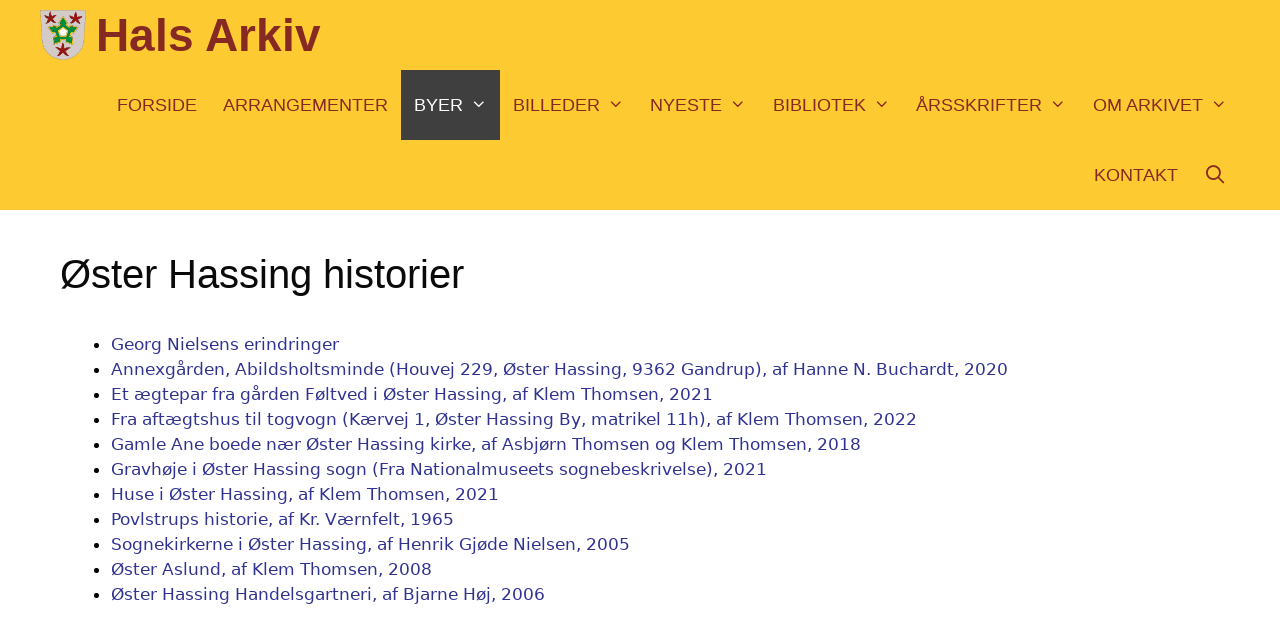

--- FILE ---
content_type: text/html; charset=UTF-8
request_url: https://halsarkiv.dk/oester-hassing-historier/
body_size: 16939
content:
<!DOCTYPE html>
<html lang="da-DK">
<head>
	<meta charset="UTF-8">
	<title>Øster Hassing historier &#8211; Hals Arkiv</title>
<meta name='robots' content='max-image-preview:large' />
<meta name="viewport" content="width=device-width, initial-scale=1"><link rel="alternate" type="application/rss+xml" title="Hals Arkiv &raquo; Feed" href="https://halsarkiv.dk/feed/" />
<link rel="alternate" type="application/rss+xml" title="Hals Arkiv &raquo;-kommentar-feed" href="https://halsarkiv.dk/comments/feed/" />
<link rel="alternate" title="oEmbed (JSON)" type="application/json+oembed" href="https://halsarkiv.dk/wp-json/oembed/1.0/embed?url=https%3A%2F%2Fhalsarkiv.dk%2Foester-hassing-historier%2F" />
<link rel="alternate" title="oEmbed (XML)" type="text/xml+oembed" href="https://halsarkiv.dk/wp-json/oembed/1.0/embed?url=https%3A%2F%2Fhalsarkiv.dk%2Foester-hassing-historier%2F&#038;format=xml" />
<style id='wp-img-auto-sizes-contain-inline-css'>
img:is([sizes=auto i],[sizes^="auto," i]){contain-intrinsic-size:3000px 1500px}
/*# sourceURL=wp-img-auto-sizes-contain-inline-css */
</style>
<link rel='stylesheet' id='atomic-blocks-fontawesome-css' href='https://halsarkiv.dk/wp-content/plugins/atomic-blocks/dist/assets/fontawesome/css/all.min.css?ver=1612968298' media='all' />
<style id='wp-emoji-styles-inline-css'>

	img.wp-smiley, img.emoji {
		display: inline !important;
		border: none !important;
		box-shadow: none !important;
		height: 1em !important;
		width: 1em !important;
		margin: 0 0.07em !important;
		vertical-align: -0.1em !important;
		background: none !important;
		padding: 0 !important;
	}
/*# sourceURL=wp-emoji-styles-inline-css */
</style>
<style id='wp-block-library-inline-css'>
:root{--wp-block-synced-color:#7a00df;--wp-block-synced-color--rgb:122,0,223;--wp-bound-block-color:var(--wp-block-synced-color);--wp-editor-canvas-background:#ddd;--wp-admin-theme-color:#007cba;--wp-admin-theme-color--rgb:0,124,186;--wp-admin-theme-color-darker-10:#006ba1;--wp-admin-theme-color-darker-10--rgb:0,107,160.5;--wp-admin-theme-color-darker-20:#005a87;--wp-admin-theme-color-darker-20--rgb:0,90,135;--wp-admin-border-width-focus:2px}@media (min-resolution:192dpi){:root{--wp-admin-border-width-focus:1.5px}}.wp-element-button{cursor:pointer}:root .has-very-light-gray-background-color{background-color:#eee}:root .has-very-dark-gray-background-color{background-color:#313131}:root .has-very-light-gray-color{color:#eee}:root .has-very-dark-gray-color{color:#313131}:root .has-vivid-green-cyan-to-vivid-cyan-blue-gradient-background{background:linear-gradient(135deg,#00d084,#0693e3)}:root .has-purple-crush-gradient-background{background:linear-gradient(135deg,#34e2e4,#4721fb 50%,#ab1dfe)}:root .has-hazy-dawn-gradient-background{background:linear-gradient(135deg,#faaca8,#dad0ec)}:root .has-subdued-olive-gradient-background{background:linear-gradient(135deg,#fafae1,#67a671)}:root .has-atomic-cream-gradient-background{background:linear-gradient(135deg,#fdd79a,#004a59)}:root .has-nightshade-gradient-background{background:linear-gradient(135deg,#330968,#31cdcf)}:root .has-midnight-gradient-background{background:linear-gradient(135deg,#020381,#2874fc)}:root{--wp--preset--font-size--normal:16px;--wp--preset--font-size--huge:42px}.has-regular-font-size{font-size:1em}.has-larger-font-size{font-size:2.625em}.has-normal-font-size{font-size:var(--wp--preset--font-size--normal)}.has-huge-font-size{font-size:var(--wp--preset--font-size--huge)}.has-text-align-center{text-align:center}.has-text-align-left{text-align:left}.has-text-align-right{text-align:right}.has-fit-text{white-space:nowrap!important}#end-resizable-editor-section{display:none}.aligncenter{clear:both}.items-justified-left{justify-content:flex-start}.items-justified-center{justify-content:center}.items-justified-right{justify-content:flex-end}.items-justified-space-between{justify-content:space-between}.screen-reader-text{border:0;clip-path:inset(50%);height:1px;margin:-1px;overflow:hidden;padding:0;position:absolute;width:1px;word-wrap:normal!important}.screen-reader-text:focus{background-color:#ddd;clip-path:none;color:#444;display:block;font-size:1em;height:auto;left:5px;line-height:normal;padding:15px 23px 14px;text-decoration:none;top:5px;width:auto;z-index:100000}html :where(.has-border-color){border-style:solid}html :where([style*=border-top-color]){border-top-style:solid}html :where([style*=border-right-color]){border-right-style:solid}html :where([style*=border-bottom-color]){border-bottom-style:solid}html :where([style*=border-left-color]){border-left-style:solid}html :where([style*=border-width]){border-style:solid}html :where([style*=border-top-width]){border-top-style:solid}html :where([style*=border-right-width]){border-right-style:solid}html :where([style*=border-bottom-width]){border-bottom-style:solid}html :where([style*=border-left-width]){border-left-style:solid}html :where(img[class*=wp-image-]){height:auto;max-width:100%}:where(figure){margin:0 0 1em}html :where(.is-position-sticky){--wp-admin--admin-bar--position-offset:var(--wp-admin--admin-bar--height,0px)}@media screen and (max-width:600px){html :where(.is-position-sticky){--wp-admin--admin-bar--position-offset:0px}}

/*# sourceURL=wp-block-library-inline-css */
</style><style id='wp-block-image-inline-css'>
.wp-block-image>a,.wp-block-image>figure>a{display:inline-block}.wp-block-image img{box-sizing:border-box;height:auto;max-width:100%;vertical-align:bottom}@media not (prefers-reduced-motion){.wp-block-image img.hide{visibility:hidden}.wp-block-image img.show{animation:show-content-image .4s}}.wp-block-image[style*=border-radius] img,.wp-block-image[style*=border-radius]>a{border-radius:inherit}.wp-block-image.has-custom-border img{box-sizing:border-box}.wp-block-image.aligncenter{text-align:center}.wp-block-image.alignfull>a,.wp-block-image.alignwide>a{width:100%}.wp-block-image.alignfull img,.wp-block-image.alignwide img{height:auto;width:100%}.wp-block-image .aligncenter,.wp-block-image .alignleft,.wp-block-image .alignright,.wp-block-image.aligncenter,.wp-block-image.alignleft,.wp-block-image.alignright{display:table}.wp-block-image .aligncenter>figcaption,.wp-block-image .alignleft>figcaption,.wp-block-image .alignright>figcaption,.wp-block-image.aligncenter>figcaption,.wp-block-image.alignleft>figcaption,.wp-block-image.alignright>figcaption{caption-side:bottom;display:table-caption}.wp-block-image .alignleft{float:left;margin:.5em 1em .5em 0}.wp-block-image .alignright{float:right;margin:.5em 0 .5em 1em}.wp-block-image .aligncenter{margin-left:auto;margin-right:auto}.wp-block-image :where(figcaption){margin-bottom:1em;margin-top:.5em}.wp-block-image.is-style-circle-mask img{border-radius:9999px}@supports ((-webkit-mask-image:none) or (mask-image:none)) or (-webkit-mask-image:none){.wp-block-image.is-style-circle-mask img{border-radius:0;-webkit-mask-image:url('data:image/svg+xml;utf8,<svg viewBox="0 0 100 100" xmlns="http://www.w3.org/2000/svg"><circle cx="50" cy="50" r="50"/></svg>');mask-image:url('data:image/svg+xml;utf8,<svg viewBox="0 0 100 100" xmlns="http://www.w3.org/2000/svg"><circle cx="50" cy="50" r="50"/></svg>');mask-mode:alpha;-webkit-mask-position:center;mask-position:center;-webkit-mask-repeat:no-repeat;mask-repeat:no-repeat;-webkit-mask-size:contain;mask-size:contain}}:root :where(.wp-block-image.is-style-rounded img,.wp-block-image .is-style-rounded img){border-radius:9999px}.wp-block-image figure{margin:0}.wp-lightbox-container{display:flex;flex-direction:column;position:relative}.wp-lightbox-container img{cursor:zoom-in}.wp-lightbox-container img:hover+button{opacity:1}.wp-lightbox-container button{align-items:center;backdrop-filter:blur(16px) saturate(180%);background-color:#5a5a5a40;border:none;border-radius:4px;cursor:zoom-in;display:flex;height:20px;justify-content:center;opacity:0;padding:0;position:absolute;right:16px;text-align:center;top:16px;width:20px;z-index:100}@media not (prefers-reduced-motion){.wp-lightbox-container button{transition:opacity .2s ease}}.wp-lightbox-container button:focus-visible{outline:3px auto #5a5a5a40;outline:3px auto -webkit-focus-ring-color;outline-offset:3px}.wp-lightbox-container button:hover{cursor:pointer;opacity:1}.wp-lightbox-container button:focus{opacity:1}.wp-lightbox-container button:focus,.wp-lightbox-container button:hover,.wp-lightbox-container button:not(:hover):not(:active):not(.has-background){background-color:#5a5a5a40;border:none}.wp-lightbox-overlay{box-sizing:border-box;cursor:zoom-out;height:100vh;left:0;overflow:hidden;position:fixed;top:0;visibility:hidden;width:100%;z-index:100000}.wp-lightbox-overlay .close-button{align-items:center;cursor:pointer;display:flex;justify-content:center;min-height:40px;min-width:40px;padding:0;position:absolute;right:calc(env(safe-area-inset-right) + 16px);top:calc(env(safe-area-inset-top) + 16px);z-index:5000000}.wp-lightbox-overlay .close-button:focus,.wp-lightbox-overlay .close-button:hover,.wp-lightbox-overlay .close-button:not(:hover):not(:active):not(.has-background){background:none;border:none}.wp-lightbox-overlay .lightbox-image-container{height:var(--wp--lightbox-container-height);left:50%;overflow:hidden;position:absolute;top:50%;transform:translate(-50%,-50%);transform-origin:top left;width:var(--wp--lightbox-container-width);z-index:9999999999}.wp-lightbox-overlay .wp-block-image{align-items:center;box-sizing:border-box;display:flex;height:100%;justify-content:center;margin:0;position:relative;transform-origin:0 0;width:100%;z-index:3000000}.wp-lightbox-overlay .wp-block-image img{height:var(--wp--lightbox-image-height);min-height:var(--wp--lightbox-image-height);min-width:var(--wp--lightbox-image-width);width:var(--wp--lightbox-image-width)}.wp-lightbox-overlay .wp-block-image figcaption{display:none}.wp-lightbox-overlay button{background:none;border:none}.wp-lightbox-overlay .scrim{background-color:#fff;height:100%;opacity:.9;position:absolute;width:100%;z-index:2000000}.wp-lightbox-overlay.active{visibility:visible}@media not (prefers-reduced-motion){.wp-lightbox-overlay.active{animation:turn-on-visibility .25s both}.wp-lightbox-overlay.active img{animation:turn-on-visibility .35s both}.wp-lightbox-overlay.show-closing-animation:not(.active){animation:turn-off-visibility .35s both}.wp-lightbox-overlay.show-closing-animation:not(.active) img{animation:turn-off-visibility .25s both}.wp-lightbox-overlay.zoom.active{animation:none;opacity:1;visibility:visible}.wp-lightbox-overlay.zoom.active .lightbox-image-container{animation:lightbox-zoom-in .4s}.wp-lightbox-overlay.zoom.active .lightbox-image-container img{animation:none}.wp-lightbox-overlay.zoom.active .scrim{animation:turn-on-visibility .4s forwards}.wp-lightbox-overlay.zoom.show-closing-animation:not(.active){animation:none}.wp-lightbox-overlay.zoom.show-closing-animation:not(.active) .lightbox-image-container{animation:lightbox-zoom-out .4s}.wp-lightbox-overlay.zoom.show-closing-animation:not(.active) .lightbox-image-container img{animation:none}.wp-lightbox-overlay.zoom.show-closing-animation:not(.active) .scrim{animation:turn-off-visibility .4s forwards}}@keyframes show-content-image{0%{visibility:hidden}99%{visibility:hidden}to{visibility:visible}}@keyframes turn-on-visibility{0%{opacity:0}to{opacity:1}}@keyframes turn-off-visibility{0%{opacity:1;visibility:visible}99%{opacity:0;visibility:visible}to{opacity:0;visibility:hidden}}@keyframes lightbox-zoom-in{0%{transform:translate(calc((-100vw + var(--wp--lightbox-scrollbar-width))/2 + var(--wp--lightbox-initial-left-position)),calc(-50vh + var(--wp--lightbox-initial-top-position))) scale(var(--wp--lightbox-scale))}to{transform:translate(-50%,-50%) scale(1)}}@keyframes lightbox-zoom-out{0%{transform:translate(-50%,-50%) scale(1);visibility:visible}99%{visibility:visible}to{transform:translate(calc((-100vw + var(--wp--lightbox-scrollbar-width))/2 + var(--wp--lightbox-initial-left-position)),calc(-50vh + var(--wp--lightbox-initial-top-position))) scale(var(--wp--lightbox-scale));visibility:hidden}}
/*# sourceURL=https://halsarkiv.dk/wp-includes/blocks/image/style.min.css */
</style>
<style id='wp-block-list-inline-css'>
ol,ul{box-sizing:border-box}:root :where(.wp-block-list.has-background){padding:1.25em 2.375em}
/*# sourceURL=https://halsarkiv.dk/wp-includes/blocks/list/style.min.css */
</style>
<style id='wp-block-paragraph-inline-css'>
.is-small-text{font-size:.875em}.is-regular-text{font-size:1em}.is-large-text{font-size:2.25em}.is-larger-text{font-size:3em}.has-drop-cap:not(:focus):first-letter{float:left;font-size:8.4em;font-style:normal;font-weight:100;line-height:.68;margin:.05em .1em 0 0;text-transform:uppercase}body.rtl .has-drop-cap:not(:focus):first-letter{float:none;margin-left:.1em}p.has-drop-cap.has-background{overflow:hidden}:root :where(p.has-background){padding:1.25em 2.375em}:where(p.has-text-color:not(.has-link-color)) a{color:inherit}p.has-text-align-left[style*="writing-mode:vertical-lr"],p.has-text-align-right[style*="writing-mode:vertical-rl"]{rotate:180deg}
/*# sourceURL=https://halsarkiv.dk/wp-includes/blocks/paragraph/style.min.css */
</style>
<style id='wp-block-spacer-inline-css'>
.wp-block-spacer{clear:both}
/*# sourceURL=https://halsarkiv.dk/wp-includes/blocks/spacer/style.min.css */
</style>
<style id='global-styles-inline-css'>
:root{--wp--preset--aspect-ratio--square: 1;--wp--preset--aspect-ratio--4-3: 4/3;--wp--preset--aspect-ratio--3-4: 3/4;--wp--preset--aspect-ratio--3-2: 3/2;--wp--preset--aspect-ratio--2-3: 2/3;--wp--preset--aspect-ratio--16-9: 16/9;--wp--preset--aspect-ratio--9-16: 9/16;--wp--preset--color--black: #000000;--wp--preset--color--cyan-bluish-gray: #abb8c3;--wp--preset--color--white: #ffffff;--wp--preset--color--pale-pink: #f78da7;--wp--preset--color--vivid-red: #cf2e2e;--wp--preset--color--luminous-vivid-orange: #ff6900;--wp--preset--color--luminous-vivid-amber: #fcb900;--wp--preset--color--light-green-cyan: #7bdcb5;--wp--preset--color--vivid-green-cyan: #00d084;--wp--preset--color--pale-cyan-blue: #8ed1fc;--wp--preset--color--vivid-cyan-blue: #0693e3;--wp--preset--color--vivid-purple: #9b51e0;--wp--preset--color--contrast: var(--contrast);--wp--preset--color--contrast-2: var(--contrast-2);--wp--preset--color--contrast-3: var(--contrast-3);--wp--preset--color--base: var(--base);--wp--preset--color--base-2: var(--base-2);--wp--preset--color--base-3: var(--base-3);--wp--preset--color--accent: var(--accent);--wp--preset--gradient--vivid-cyan-blue-to-vivid-purple: linear-gradient(135deg,rgb(6,147,227) 0%,rgb(155,81,224) 100%);--wp--preset--gradient--light-green-cyan-to-vivid-green-cyan: linear-gradient(135deg,rgb(122,220,180) 0%,rgb(0,208,130) 100%);--wp--preset--gradient--luminous-vivid-amber-to-luminous-vivid-orange: linear-gradient(135deg,rgb(252,185,0) 0%,rgb(255,105,0) 100%);--wp--preset--gradient--luminous-vivid-orange-to-vivid-red: linear-gradient(135deg,rgb(255,105,0) 0%,rgb(207,46,46) 100%);--wp--preset--gradient--very-light-gray-to-cyan-bluish-gray: linear-gradient(135deg,rgb(238,238,238) 0%,rgb(169,184,195) 100%);--wp--preset--gradient--cool-to-warm-spectrum: linear-gradient(135deg,rgb(74,234,220) 0%,rgb(151,120,209) 20%,rgb(207,42,186) 40%,rgb(238,44,130) 60%,rgb(251,105,98) 80%,rgb(254,248,76) 100%);--wp--preset--gradient--blush-light-purple: linear-gradient(135deg,rgb(255,206,236) 0%,rgb(152,150,240) 100%);--wp--preset--gradient--blush-bordeaux: linear-gradient(135deg,rgb(254,205,165) 0%,rgb(254,45,45) 50%,rgb(107,0,62) 100%);--wp--preset--gradient--luminous-dusk: linear-gradient(135deg,rgb(255,203,112) 0%,rgb(199,81,192) 50%,rgb(65,88,208) 100%);--wp--preset--gradient--pale-ocean: linear-gradient(135deg,rgb(255,245,203) 0%,rgb(182,227,212) 50%,rgb(51,167,181) 100%);--wp--preset--gradient--electric-grass: linear-gradient(135deg,rgb(202,248,128) 0%,rgb(113,206,126) 100%);--wp--preset--gradient--midnight: linear-gradient(135deg,rgb(2,3,129) 0%,rgb(40,116,252) 100%);--wp--preset--font-size--small: 13px;--wp--preset--font-size--medium: 20px;--wp--preset--font-size--large: 36px;--wp--preset--font-size--x-large: 42px;--wp--preset--spacing--20: 0.44rem;--wp--preset--spacing--30: 0.67rem;--wp--preset--spacing--40: 1rem;--wp--preset--spacing--50: 1.5rem;--wp--preset--spacing--60: 2.25rem;--wp--preset--spacing--70: 3.38rem;--wp--preset--spacing--80: 5.06rem;--wp--preset--shadow--natural: 6px 6px 9px rgba(0, 0, 0, 0.2);--wp--preset--shadow--deep: 12px 12px 50px rgba(0, 0, 0, 0.4);--wp--preset--shadow--sharp: 6px 6px 0px rgba(0, 0, 0, 0.2);--wp--preset--shadow--outlined: 6px 6px 0px -3px rgb(255, 255, 255), 6px 6px rgb(0, 0, 0);--wp--preset--shadow--crisp: 6px 6px 0px rgb(0, 0, 0);}:where(.is-layout-flex){gap: 0.5em;}:where(.is-layout-grid){gap: 0.5em;}body .is-layout-flex{display: flex;}.is-layout-flex{flex-wrap: wrap;align-items: center;}.is-layout-flex > :is(*, div){margin: 0;}body .is-layout-grid{display: grid;}.is-layout-grid > :is(*, div){margin: 0;}:where(.wp-block-columns.is-layout-flex){gap: 2em;}:where(.wp-block-columns.is-layout-grid){gap: 2em;}:where(.wp-block-post-template.is-layout-flex){gap: 1.25em;}:where(.wp-block-post-template.is-layout-grid){gap: 1.25em;}.has-black-color{color: var(--wp--preset--color--black) !important;}.has-cyan-bluish-gray-color{color: var(--wp--preset--color--cyan-bluish-gray) !important;}.has-white-color{color: var(--wp--preset--color--white) !important;}.has-pale-pink-color{color: var(--wp--preset--color--pale-pink) !important;}.has-vivid-red-color{color: var(--wp--preset--color--vivid-red) !important;}.has-luminous-vivid-orange-color{color: var(--wp--preset--color--luminous-vivid-orange) !important;}.has-luminous-vivid-amber-color{color: var(--wp--preset--color--luminous-vivid-amber) !important;}.has-light-green-cyan-color{color: var(--wp--preset--color--light-green-cyan) !important;}.has-vivid-green-cyan-color{color: var(--wp--preset--color--vivid-green-cyan) !important;}.has-pale-cyan-blue-color{color: var(--wp--preset--color--pale-cyan-blue) !important;}.has-vivid-cyan-blue-color{color: var(--wp--preset--color--vivid-cyan-blue) !important;}.has-vivid-purple-color{color: var(--wp--preset--color--vivid-purple) !important;}.has-black-background-color{background-color: var(--wp--preset--color--black) !important;}.has-cyan-bluish-gray-background-color{background-color: var(--wp--preset--color--cyan-bluish-gray) !important;}.has-white-background-color{background-color: var(--wp--preset--color--white) !important;}.has-pale-pink-background-color{background-color: var(--wp--preset--color--pale-pink) !important;}.has-vivid-red-background-color{background-color: var(--wp--preset--color--vivid-red) !important;}.has-luminous-vivid-orange-background-color{background-color: var(--wp--preset--color--luminous-vivid-orange) !important;}.has-luminous-vivid-amber-background-color{background-color: var(--wp--preset--color--luminous-vivid-amber) !important;}.has-light-green-cyan-background-color{background-color: var(--wp--preset--color--light-green-cyan) !important;}.has-vivid-green-cyan-background-color{background-color: var(--wp--preset--color--vivid-green-cyan) !important;}.has-pale-cyan-blue-background-color{background-color: var(--wp--preset--color--pale-cyan-blue) !important;}.has-vivid-cyan-blue-background-color{background-color: var(--wp--preset--color--vivid-cyan-blue) !important;}.has-vivid-purple-background-color{background-color: var(--wp--preset--color--vivid-purple) !important;}.has-black-border-color{border-color: var(--wp--preset--color--black) !important;}.has-cyan-bluish-gray-border-color{border-color: var(--wp--preset--color--cyan-bluish-gray) !important;}.has-white-border-color{border-color: var(--wp--preset--color--white) !important;}.has-pale-pink-border-color{border-color: var(--wp--preset--color--pale-pink) !important;}.has-vivid-red-border-color{border-color: var(--wp--preset--color--vivid-red) !important;}.has-luminous-vivid-orange-border-color{border-color: var(--wp--preset--color--luminous-vivid-orange) !important;}.has-luminous-vivid-amber-border-color{border-color: var(--wp--preset--color--luminous-vivid-amber) !important;}.has-light-green-cyan-border-color{border-color: var(--wp--preset--color--light-green-cyan) !important;}.has-vivid-green-cyan-border-color{border-color: var(--wp--preset--color--vivid-green-cyan) !important;}.has-pale-cyan-blue-border-color{border-color: var(--wp--preset--color--pale-cyan-blue) !important;}.has-vivid-cyan-blue-border-color{border-color: var(--wp--preset--color--vivid-cyan-blue) !important;}.has-vivid-purple-border-color{border-color: var(--wp--preset--color--vivid-purple) !important;}.has-vivid-cyan-blue-to-vivid-purple-gradient-background{background: var(--wp--preset--gradient--vivid-cyan-blue-to-vivid-purple) !important;}.has-light-green-cyan-to-vivid-green-cyan-gradient-background{background: var(--wp--preset--gradient--light-green-cyan-to-vivid-green-cyan) !important;}.has-luminous-vivid-amber-to-luminous-vivid-orange-gradient-background{background: var(--wp--preset--gradient--luminous-vivid-amber-to-luminous-vivid-orange) !important;}.has-luminous-vivid-orange-to-vivid-red-gradient-background{background: var(--wp--preset--gradient--luminous-vivid-orange-to-vivid-red) !important;}.has-very-light-gray-to-cyan-bluish-gray-gradient-background{background: var(--wp--preset--gradient--very-light-gray-to-cyan-bluish-gray) !important;}.has-cool-to-warm-spectrum-gradient-background{background: var(--wp--preset--gradient--cool-to-warm-spectrum) !important;}.has-blush-light-purple-gradient-background{background: var(--wp--preset--gradient--blush-light-purple) !important;}.has-blush-bordeaux-gradient-background{background: var(--wp--preset--gradient--blush-bordeaux) !important;}.has-luminous-dusk-gradient-background{background: var(--wp--preset--gradient--luminous-dusk) !important;}.has-pale-ocean-gradient-background{background: var(--wp--preset--gradient--pale-ocean) !important;}.has-electric-grass-gradient-background{background: var(--wp--preset--gradient--electric-grass) !important;}.has-midnight-gradient-background{background: var(--wp--preset--gradient--midnight) !important;}.has-small-font-size{font-size: var(--wp--preset--font-size--small) !important;}.has-medium-font-size{font-size: var(--wp--preset--font-size--medium) !important;}.has-large-font-size{font-size: var(--wp--preset--font-size--large) !important;}.has-x-large-font-size{font-size: var(--wp--preset--font-size--x-large) !important;}
/*# sourceURL=global-styles-inline-css */
</style>

<style id='classic-theme-styles-inline-css'>
/*! This file is auto-generated */
.wp-block-button__link{color:#fff;background-color:#32373c;border-radius:9999px;box-shadow:none;text-decoration:none;padding:calc(.667em + 2px) calc(1.333em + 2px);font-size:1.125em}.wp-block-file__button{background:#32373c;color:#fff;text-decoration:none}
/*# sourceURL=/wp-includes/css/classic-themes.min.css */
</style>
<link rel='stylesheet' id='wp-show-posts-css' href='https://halsarkiv.dk/wp-content/plugins/wp-show-posts/css/wp-show-posts-min.css?ver=1.1.6' media='all' />
<link rel='stylesheet' id='eeb-css-frontend-css' href='https://halsarkiv.dk/wp-content/plugins/email-encoder-bundle/assets/css/style.css?ver=54d4eedc552c499c4a8d6b89c23d3df1' media='all' />
<link rel='stylesheet' id='generate-style-css' href='https://halsarkiv.dk/wp-content/themes/generatepress/assets/css/all.min.css?ver=3.6.1' media='all' />
<style id='generate-style-inline-css'>
body{background-color:#ffffff;color:#3a3a3a;}a{color:#2f3291;}a:visited{color:#43567f;}a:hover, a:focus, a:active{color:#000000;}body .grid-container{max-width:1200px;}.wp-block-group__inner-container{max-width:1200px;margin-left:auto;margin-right:auto;}.site-header .header-image{width:380px;}.generate-back-to-top{font-size:20px;border-radius:3px;position:fixed;bottom:30px;right:30px;line-height:40px;width:40px;text-align:center;z-index:10;transition:opacity 300ms ease-in-out;opacity:0.1;transform:translateY(1000px);}.generate-back-to-top__show{opacity:1;transform:translateY(0);}.navigation-search{position:absolute;left:-99999px;pointer-events:none;visibility:hidden;z-index:20;width:100%;top:0;transition:opacity 100ms ease-in-out;opacity:0;}.navigation-search.nav-search-active{left:0;right:0;pointer-events:auto;visibility:visible;opacity:1;}.navigation-search input[type="search"]{outline:0;border:0;vertical-align:bottom;line-height:1;opacity:0.9;width:100%;z-index:20;border-radius:0;-webkit-appearance:none;height:60px;}.navigation-search input::-ms-clear{display:none;width:0;height:0;}.navigation-search input::-ms-reveal{display:none;width:0;height:0;}.navigation-search input::-webkit-search-decoration, .navigation-search input::-webkit-search-cancel-button, .navigation-search input::-webkit-search-results-button, .navigation-search input::-webkit-search-results-decoration{display:none;}.main-navigation li.search-item{z-index:21;}li.search-item.active{transition:opacity 100ms ease-in-out;}.nav-left-sidebar .main-navigation li.search-item.active,.nav-right-sidebar .main-navigation li.search-item.active{width:auto;display:inline-block;float:right;}.gen-sidebar-nav .navigation-search{top:auto;bottom:0;}:root{--contrast:#222222;--contrast-2:#575760;--contrast-3:#b2b2be;--base:#f0f0f0;--base-2:#f7f8f9;--base-3:#ffffff;--accent:#1e73be;}:root .has-contrast-color{color:var(--contrast);}:root .has-contrast-background-color{background-color:var(--contrast);}:root .has-contrast-2-color{color:var(--contrast-2);}:root .has-contrast-2-background-color{background-color:var(--contrast-2);}:root .has-contrast-3-color{color:var(--contrast-3);}:root .has-contrast-3-background-color{background-color:var(--contrast-3);}:root .has-base-color{color:var(--base);}:root .has-base-background-color{background-color:var(--base);}:root .has-base-2-color{color:var(--base-2);}:root .has-base-2-background-color{background-color:var(--base-2);}:root .has-base-3-color{color:var(--base-3);}:root .has-base-3-background-color{background-color:var(--base-3);}:root .has-accent-color{color:var(--accent);}:root .has-accent-background-color{background-color:var(--accent);}body, button, input, select, textarea{font-family:-apple-system, system-ui, BlinkMacSystemFont, "Segoe UI", Helvetica, Arial, sans-serif, "Apple Color Emoji", "Segoe UI Emoji", "Segoe UI Symbol";}body{line-height:1.5;}.entry-content > [class*="wp-block-"]:not(:last-child):not(.wp-block-heading){margin-bottom:1.5em;}.main-title{font-family:Trebuchet MS, Helvetica, sans-serif;font-size:46px;}.main-navigation a, .menu-toggle{font-family:Trebuchet MS, Helvetica, sans-serif;text-transform:uppercase;font-size:18px;}.main-navigation .main-nav ul ul li a{font-size:15px;}.sidebar .widget, .footer-widgets .widget{font-size:17px;}h1{font-family:Trebuchet MS, Helvetica, sans-serif;font-weight:300;font-size:40px;}h2{font-family:Trebuchet MS, Helvetica, sans-serif;font-weight:300;font-size:36px;}h3{font-family:Trebuchet MS, Helvetica, sans-serif;font-size:20px;}h4{font-family:Trebuchet MS, Helvetica, sans-serif;font-size:inherit;}h5{font-family:Trebuchet MS, Helvetica, sans-serif;font-size:inherit;}h6{font-family:Trebuchet MS, Helvetica, sans-serif;}@media (max-width:768px){.main-title{font-size:20px;}h1{font-size:30px;}h2{font-size:25px;}}.top-bar{background-color:#636363;color:#ffffff;}.top-bar a{color:#ffffff;}.top-bar a:hover{color:#303030;}.site-header{background-color:#ffffff;color:#3a3a3a;}.site-header a{color:#3a3a3a;}.main-title a,.main-title a:hover{color:#852921;}.site-description{color:#757575;}.main-navigation,.main-navigation ul ul{background-color:#fdcb31;}.main-navigation .main-nav ul li a, .main-navigation .menu-toggle, .main-navigation .menu-bar-items{color:#852921;}.main-navigation .main-nav ul li:not([class*="current-menu-"]):hover > a, .main-navigation .main-nav ul li:not([class*="current-menu-"]):focus > a, .main-navigation .main-nav ul li.sfHover:not([class*="current-menu-"]) > a, .main-navigation .menu-bar-item:hover > a, .main-navigation .menu-bar-item.sfHover > a{color:#ffffff;background-color:#3f3f3f;}button.menu-toggle:hover,button.menu-toggle:focus,.main-navigation .mobile-bar-items a,.main-navigation .mobile-bar-items a:hover,.main-navigation .mobile-bar-items a:focus{color:#852921;}.main-navigation .main-nav ul li[class*="current-menu-"] > a{color:#ffffff;background-color:#3f3f3f;}.navigation-search input[type="search"],.navigation-search input[type="search"]:active, .navigation-search input[type="search"]:focus, .main-navigation .main-nav ul li.search-item.active > a, .main-navigation .menu-bar-items .search-item.active > a{color:#ffffff;background-color:#3f3f3f;}.main-navigation ul ul{background-color:#3f3f3f;}.main-navigation .main-nav ul ul li a{color:#ffffff;}.main-navigation .main-nav ul ul li:not([class*="current-menu-"]):hover > a,.main-navigation .main-nav ul ul li:not([class*="current-menu-"]):focus > a, .main-navigation .main-nav ul ul li.sfHover:not([class*="current-menu-"]) > a{color:#ffffff;background-color:#4f4f4f;}.main-navigation .main-nav ul ul li[class*="current-menu-"] > a{color:#ffffff;background-color:#4f4f4f;}.separate-containers .inside-article, .separate-containers .comments-area, .separate-containers .page-header, .one-container .container, .separate-containers .paging-navigation, .inside-page-header{color:#000000;background-color:#ffffff;}.inside-article a,.paging-navigation a,.comments-area a,.page-header a{color:#2f3291;}.inside-article a:hover,.paging-navigation a:hover,.comments-area a:hover,.page-header a:hover{color:#852921;}.entry-header h1,.page-header h1{color:#0a0a0a;}.entry-title a{color:#000000;}.entry-title a:hover{color:#727272;}.entry-meta{color:#595959;}.entry-meta a{color:#595959;}.entry-meta a:hover{color:#852921;}.sidebar .widget{background-color:#ffffff;}.sidebar .widget .widget-title{color:#000000;}.footer-widgets{color:#ffffff;background-color:#852921;}.footer-widgets a{color:#fcd14f;}.footer-widgets .widget-title{color:#ffffff;}.site-info{color:#852921;background-color:#FCD14F;}.site-info a{color:#ffffff;}.site-info a:hover{color:#606060;}.footer-bar .widget_nav_menu .current-menu-item a{color:#606060;}input[type="text"],input[type="email"],input[type="url"],input[type="password"],input[type="search"],input[type="tel"],input[type="number"],textarea,select{color:#666666;background-color:#fafafa;border-color:#cccccc;}input[type="text"]:focus,input[type="email"]:focus,input[type="url"]:focus,input[type="password"]:focus,input[type="search"]:focus,input[type="tel"]:focus,input[type="number"]:focus,textarea:focus,select:focus{color:#666666;background-color:#ffffff;border-color:#bfbfbf;}button,html input[type="button"],input[type="reset"],input[type="submit"],a.button,a.wp-block-button__link:not(.has-background){color:#ffffff;background-color:#852921;}button:hover,html input[type="button"]:hover,input[type="reset"]:hover,input[type="submit"]:hover,a.button:hover,button:focus,html input[type="button"]:focus,input[type="reset"]:focus,input[type="submit"]:focus,a.button:focus,a.wp-block-button__link:not(.has-background):active,a.wp-block-button__link:not(.has-background):focus,a.wp-block-button__link:not(.has-background):hover{color:#ffffff;background-color:#3f3f3f;}a.generate-back-to-top{background-color:#97171c;color:#ffffff;}a.generate-back-to-top:hover,a.generate-back-to-top:focus{background-color:rgba( 0,0,0,0.6 );color:#ffffff;}:root{--gp-search-modal-bg-color:var(--base-3);--gp-search-modal-text-color:var(--contrast);--gp-search-modal-overlay-bg-color:rgba(0,0,0,0.2);}@media (max-width: 768px){.main-navigation .menu-bar-item:hover > a, .main-navigation .menu-bar-item.sfHover > a{background:none;color:#852921;}}.inside-top-bar{padding:10px;}.inside-header{padding:40px 40px 40px 60px;}.separate-containers .inside-article, .separate-containers .comments-area, .separate-containers .page-header, .separate-containers .paging-navigation, .one-container .site-content, .inside-page-header{padding:40px 20px 0px 20px;}.site-main .wp-block-group__inner-container{padding:40px 20px 0px 20px;}.entry-content .alignwide, body:not(.no-sidebar) .entry-content .alignfull{margin-left:-20px;width:calc(100% + 40px);max-width:calc(100% + 40px);}.one-container.right-sidebar .site-main,.one-container.both-right .site-main{margin-right:20px;}.one-container.left-sidebar .site-main,.one-container.both-left .site-main{margin-left:20px;}.one-container.both-sidebars .site-main{margin:0px 20px 0px 20px;}.separate-containers .widget, .separate-containers .site-main > *, .separate-containers .page-header, .widget-area .main-navigation{margin-bottom:34px;}.separate-containers .site-main{margin:34px;}.both-right.separate-containers .inside-left-sidebar{margin-right:17px;}.both-right.separate-containers .inside-right-sidebar{margin-left:17px;}.both-left.separate-containers .inside-left-sidebar{margin-right:17px;}.both-left.separate-containers .inside-right-sidebar{margin-left:17px;}.separate-containers .page-header-image, .separate-containers .page-header-contained, .separate-containers .page-header-image-single, .separate-containers .page-header-content-single{margin-top:34px;}.separate-containers .inside-right-sidebar, .separate-containers .inside-left-sidebar{margin-top:34px;margin-bottom:34px;}.main-navigation .main-nav ul li a,.menu-toggle,.main-navigation .mobile-bar-items a{padding-left:13px;padding-right:13px;line-height:70px;}.main-navigation .main-nav ul ul li a{padding:10px 13px 10px 13px;}.navigation-search input[type="search"]{height:70px;}.rtl .menu-item-has-children .dropdown-menu-toggle{padding-left:13px;}.menu-item-has-children .dropdown-menu-toggle{padding-right:13px;}.rtl .main-navigation .main-nav ul li.menu-item-has-children > a{padding-right:13px;}.widget-area .widget{padding:40px 50px 40px 50px;}.site-info{padding:20px;}@media (max-width:768px){.separate-containers .inside-article, .separate-containers .comments-area, .separate-containers .page-header, .separate-containers .paging-navigation, .one-container .site-content, .inside-page-header{padding:30px 10px 30px 10px;}.site-main .wp-block-group__inner-container{padding:30px 10px 30px 10px;}.site-info{padding-right:10px;padding-left:10px;}.entry-content .alignwide, body:not(.no-sidebar) .entry-content .alignfull{margin-left:-10px;width:calc(100% + 20px);max-width:calc(100% + 20px);}}/* End cached CSS */@media (max-width: 768px){.main-navigation .menu-toggle,.main-navigation .mobile-bar-items,.sidebar-nav-mobile:not(#sticky-placeholder){display:block;}.main-navigation ul,.gen-sidebar-nav{display:none;}[class*="nav-float-"] .site-header .inside-header > *{float:none;clear:both;}}
.site-header{background-size:100% auto;}
.dynamic-author-image-rounded{border-radius:100%;}.dynamic-featured-image, .dynamic-author-image{vertical-align:middle;}.one-container.blog .dynamic-content-template:not(:last-child), .one-container.archive .dynamic-content-template:not(:last-child){padding-bottom:0px;}.dynamic-entry-excerpt > p:last-child{margin-bottom:0px;}
.main-navigation .main-nav ul li a,.menu-toggle,.main-navigation .mobile-bar-items a{transition: line-height 300ms ease}.main-navigation.toggled .main-nav > ul{background-color: #fdcb31}
h1.entry-title{font-size:40px;}.navigation-branding .main-title{font-weight:bold;text-transform:none;font-size:46px;font-family:Trebuchet MS, Helvetica, sans-serif;}@media (max-width: 768px){.navigation-branding .main-title{font-size:20px;}}
@media (max-width: 768px){.main-navigation .main-nav ul li a,.main-navigation .menu-toggle,.main-navigation .mobile-bar-items a,.main-navigation .menu-bar-item > a{line-height:40px;}.main-navigation .site-logo.navigation-logo img, .mobile-header-navigation .site-logo.mobile-header-logo img, .navigation-search input[type="search"]{height:40px;}}
/*# sourceURL=generate-style-inline-css */
</style>
<link rel='stylesheet' id='generate-font-icons-css' href='https://halsarkiv.dk/wp-content/themes/generatepress/assets/css/components/font-icons.min.css?ver=3.6.1' media='all' />
<style id='generateblocks-inline-css'>
:root{--gb-container-width:1200px;}.gb-container .wp-block-image img{vertical-align:middle;}.gb-grid-wrapper .wp-block-image{margin-bottom:0;}.gb-highlight{background:none;}.gb-shape{line-height:0;}
/*# sourceURL=generateblocks-inline-css */
</style>
<style id='kadence-blocks-global-variables-inline-css'>
:root {--global-kb-font-size-sm:clamp(0.8rem, 0.73rem + 0.217vw, 0.9rem);--global-kb-font-size-md:clamp(1.1rem, 0.995rem + 0.326vw, 1.25rem);--global-kb-font-size-lg:clamp(1.75rem, 1.576rem + 0.543vw, 2rem);--global-kb-font-size-xl:clamp(2.25rem, 1.728rem + 1.63vw, 3rem);--global-kb-font-size-xxl:clamp(2.5rem, 1.456rem + 3.26vw, 4rem);--global-kb-font-size-xxxl:clamp(2.75rem, 0.489rem + 7.065vw, 6rem);}:root {--global-palette1: #3182CE;--global-palette2: #2B6CB0;--global-palette3: #1A202C;--global-palette4: #2D3748;--global-palette5: #4A5568;--global-palette6: #718096;--global-palette7: #EDF2F7;--global-palette8: #F7FAFC;--global-palette9: #ffffff;}
/*# sourceURL=kadence-blocks-global-variables-inline-css */
</style>
<link rel='stylesheet' id='generate-sticky-css' href='https://halsarkiv.dk/wp-content/plugins/gp-premium/menu-plus/functions/css/sticky.min.css?ver=2.5.5' media='all' />
<link rel='stylesheet' id='generate-navigation-branding-css' href='https://halsarkiv.dk/wp-content/plugins/gp-premium/menu-plus/functions/css/navigation-branding.min.css?ver=2.5.5' media='all' />
<style id='generate-navigation-branding-inline-css'>
.navigation-branding img, .site-logo.mobile-header-logo img{height:70px;width:auto;}.navigation-branding .main-title{line-height:70px;}@media (max-width: 1210px){#site-navigation .navigation-branding, #sticky-navigation .navigation-branding{margin-left:10px;}}@media (max-width: 768px){.main-navigation:not(.slideout-navigation) .main-nav{-ms-flex:0 0 100%;flex:0 0 100%;}.main-navigation:not(.slideout-navigation) .inside-navigation{-ms-flex-wrap:wrap;flex-wrap:wrap;display:-webkit-box;display:-ms-flexbox;display:flex;}.nav-aligned-center .navigation-branding, .nav-aligned-left .navigation-branding{margin-right:auto;}.nav-aligned-center  .main-navigation.has-branding:not(.slideout-navigation) .inside-navigation .main-nav,.nav-aligned-center  .main-navigation.has-sticky-branding.navigation-stick .inside-navigation .main-nav,.nav-aligned-left  .main-navigation.has-branding:not(.slideout-navigation) .inside-navigation .main-nav,.nav-aligned-left  .main-navigation.has-sticky-branding.navigation-stick .inside-navigation .main-nav{margin-right:0px;}.navigation-branding img, .site-logo.mobile-header-logo{height:40px;}.navigation-branding .main-title{line-height:40px;}}
/*# sourceURL=generate-navigation-branding-inline-css */
</style>
<script src="https://halsarkiv.dk/wp-includes/js/jquery/jquery.min.js?ver=3.7.1" id="jquery-core-js"></script>
<script src="https://halsarkiv.dk/wp-includes/js/jquery/jquery-migrate.min.js?ver=3.4.1" id="jquery-migrate-js"></script>
<script src="https://halsarkiv.dk/wp-content/plugins/email-encoder-bundle/assets/js/custom.js?ver=2c542c9989f589cd5318f5cef6a9ecd7" id="eeb-js-frontend-js"></script>
<link rel="https://api.w.org/" href="https://halsarkiv.dk/wp-json/" /><link rel="alternate" title="JSON" type="application/json" href="https://halsarkiv.dk/wp-json/wp/v2/pages/2752" /><link rel="EditURI" type="application/rsd+xml" title="RSD" href="https://halsarkiv.dk/xmlrpc.php?rsd" />
<link rel="canonical" href="https://halsarkiv.dk/oester-hassing-historier/" />
<!-- Analytics by WP Statistics - https://wp-statistics.com -->
<link rel="icon" href="https://halsarkiv.dk/wp-content/uploads/2021/02/Logo-frit-removebg-preview-1-150x150.png" sizes="32x32" />
<link rel="icon" href="https://halsarkiv.dk/wp-content/uploads/2021/02/Logo-frit-removebg-preview-1.png" sizes="192x192" />
<link rel="apple-touch-icon" href="https://halsarkiv.dk/wp-content/uploads/2021/02/Logo-frit-removebg-preview-1.png" />
<meta name="msapplication-TileImage" content="https://halsarkiv.dk/wp-content/uploads/2021/02/Logo-frit-removebg-preview-1.png" />
		<style id="wp-custom-css">
			


		</style>
		</head>

<body data-rsssl=1 class="wp-singular page-template-default page page-id-2752 wp-custom-logo wp-embed-responsive wp-theme-generatepress post-image-aligned-center sticky-menu-slide sticky-enabled both-sticky-menu no-sidebar nav-below-header one-container fluid-header active-footer-widgets-5 nav-search-enabled nav-aligned-right header-aligned-left dropdown-hover" itemtype="https://schema.org/WebPage" itemscope>
	<a class="screen-reader-text skip-link" href="#content" title="Hop til indhold">Hop til indhold</a>		<nav class="auto-hide-sticky has-branding main-navigation sub-menu-right" id="site-navigation" aria-label="Primary"  itemtype="https://schema.org/SiteNavigationElement" itemscope>
			<div class="inside-navigation grid-container grid-parent">
				<div class="navigation-branding"><div class="site-logo">
						<a href="https://halsarkiv.dk/" title="Hals Arkiv" rel="home">
							<img  class="header-image is-logo-image" alt="Hals Arkiv" src="https://halsarkiv.dk/wp-content/uploads/2021/02/Logo-frit-removebg-preview-1.png" title="Hals Arkiv" width="345" height="379" />
						</a>
					</div><p class="main-title" itemprop="headline">
					<a href="https://halsarkiv.dk/" rel="home">
						Hals Arkiv
					</a>
				</p></div><form method="get" class="search-form navigation-search" action="https://halsarkiv.dk/">
					<input type="search" class="search-field" value="" name="s" title="Søg" />
				</form>		<div class="mobile-bar-items">
						<span class="search-item">
				<a aria-label="Åbn søgefelt" href="#">
									</a>
			</span>
		</div>
						<button class="menu-toggle" aria-controls="primary-menu" aria-expanded="false">
					<span class="mobile-menu">Menu</span>				</button>
				<div id="primary-menu" class="main-nav"><ul id="menu-menu-1" class=" menu sf-menu"><li id="menu-item-7963" class="menu-item menu-item-type-post_type menu-item-object-page menu-item-home menu-item-7963"><a href="https://halsarkiv.dk/">Forside</a></li>
<li id="menu-item-2336" class="menu-item menu-item-type-post_type menu-item-object-page menu-item-2336"><a href="https://halsarkiv.dk/arrangementer/">Arrangementer</a></li>
<li id="menu-item-2049" class="menu-item menu-item-type-custom menu-item-object-custom current-menu-ancestor menu-item-has-children menu-item-2049"><a href="#">Byer<span role="presentation" class="dropdown-menu-toggle"></span></a>
<ul class="sub-menu">
	<li id="menu-item-2048" class="menu-item menu-item-type-post_type menu-item-object-page menu-item-has-children menu-item-2048"><a href="https://halsarkiv.dk/gandrup/">Gandrup<span role="presentation" class="dropdown-menu-toggle"></span></a>
	<ul class="sub-menu">
		<li id="menu-item-2385" class="menu-item menu-item-type-post_type menu-item-object-page menu-item-2385"><a href="https://halsarkiv.dk/gandrup-historier/">Historier</a></li>
		<li id="menu-item-2384" class="menu-item menu-item-type-post_type menu-item-object-page menu-item-has-children menu-item-2384"><a href="https://halsarkiv.dk/gandrup-huse/">Huse<span role="presentation" class="dropdown-menu-toggle"></span></a>
		<ul class="sub-menu">
			<li id="menu-item-6207" class="menu-item menu-item-type-post_type menu-item-object-page menu-item-6207"><a href="https://halsarkiv.dk/gandrup-huse/borgergade/">Borgergade</a></li>
			<li id="menu-item-2454" class="menu-item menu-item-type-post_type menu-item-object-page menu-item-2454"><a href="https://halsarkiv.dk/gandrup-huse/gl-kongevej-gandrup/">Gl. Kongevej</a></li>
			<li id="menu-item-7362" class="menu-item menu-item-type-post_type menu-item-object-page menu-item-7362"><a href="https://halsarkiv.dk/parallelvej/">Parallelvej</a></li>
			<li id="menu-item-2460" class="menu-item menu-item-type-post_type menu-item-object-page menu-item-2460"><a href="https://halsarkiv.dk/gandrup-huse/raabhuisvej-gandrup/">Råbhuivej</a></li>
		</ul>
</li>
	</ul>
</li>
	<li id="menu-item-2206" class="menu-item menu-item-type-post_type menu-item-object-page menu-item-has-children menu-item-2206"><a href="https://halsarkiv.dk/gaaser/">Gåser<span role="presentation" class="dropdown-menu-toggle"></span></a>
	<ul class="sub-menu">
		<li id="menu-item-2415" class="menu-item menu-item-type-post_type menu-item-object-page menu-item-2415"><a href="https://halsarkiv.dk/gaaser-historier/">Historier</a></li>
	</ul>
</li>
	<li id="menu-item-2602" class="menu-item menu-item-type-post_type menu-item-object-page menu-item-has-children menu-item-2602"><a href="https://halsarkiv.dk/hals/">Hals<span role="presentation" class="dropdown-menu-toggle"></span></a>
	<ul class="sub-menu">
		<li id="menu-item-3440" class="menu-item menu-item-type-post_type menu-item-object-page menu-item-3440"><a href="https://halsarkiv.dk/hals-historier/">Historier</a></li>
		<li id="menu-item-3659" class="menu-item menu-item-type-post_type menu-item-object-page menu-item-has-children menu-item-3659"><a href="https://halsarkiv.dk/hals-huse/">Huse<span role="presentation" class="dropdown-menu-toggle"></span></a>
		<ul class="sub-menu">
			<li id="menu-item-2544" class="menu-item menu-item-type-post_type menu-item-object-page menu-item-2544"><a href="https://halsarkiv.dk/hals-huse/midtergade-hals/">Midtergade</a></li>
		</ul>
</li>
	</ul>
</li>
	<li id="menu-item-4644" class="menu-item menu-item-type-post_type menu-item-object-page menu-item-has-children menu-item-4644"><a href="https://halsarkiv.dk/holtet/">Holtet<span role="presentation" class="dropdown-menu-toggle"></span></a>
	<ul class="sub-menu">
		<li id="menu-item-3621" class="menu-item menu-item-type-post_type menu-item-object-page menu-item-3621"><a href="https://halsarkiv.dk/holtet-historier/">Historier</a></li>
		<li id="menu-item-8809" class="menu-item menu-item-type-post_type menu-item-object-page menu-item-has-children menu-item-8809"><a href="https://halsarkiv.dk/holtet-huse-2/">Holtet huse<span role="presentation" class="dropdown-menu-toggle"></span></a>
		<ul class="sub-menu">
			<li id="menu-item-9474" class="menu-item menu-item-type-post_type menu-item-object-page menu-item-9474"><a href="https://halsarkiv.dk/holtetgaardsvej/">Holtetgårdsvej</a></li>
			<li id="menu-item-8842" class="menu-item menu-item-type-post_type menu-item-object-page menu-item-8842"><a href="https://halsarkiv.dk/holtetvej/">Holtetvej</a></li>
			<li id="menu-item-9584" class="menu-item menu-item-type-post_type menu-item-object-page menu-item-9584"><a href="https://halsarkiv.dk/nordkaer/">Nordkær</a></li>
			<li id="menu-item-9510" class="menu-item menu-item-type-post_type menu-item-object-page menu-item-9510"><a href="https://halsarkiv.dk/noerengen/">Nørengen</a></li>
			<li id="menu-item-8866" class="menu-item menu-item-type-post_type menu-item-object-page menu-item-8866"><a href="https://halsarkiv.dk/soenderskovvej/">Sønderskovvej</a></li>
			<li id="menu-item-8808" class="menu-item menu-item-type-post_type menu-item-object-page menu-item-8808"><a href="https://halsarkiv.dk/aalborgvej/">Aalborgvej</a></li>
		</ul>
</li>
	</ul>
</li>
	<li id="menu-item-2628" class="menu-item menu-item-type-post_type menu-item-object-page menu-item-has-children menu-item-2628"><a href="https://halsarkiv.dk/hou/">Hou<span role="presentation" class="dropdown-menu-toggle"></span></a>
	<ul class="sub-menu">
		<li id="menu-item-2627" class="menu-item menu-item-type-post_type menu-item-object-page menu-item-2627"><a href="https://halsarkiv.dk/hou-historier/">Historier</a></li>
	</ul>
</li>
	<li id="menu-item-2922" class="menu-item menu-item-type-post_type menu-item-object-page menu-item-has-children menu-item-2922"><a href="https://halsarkiv.dk/stae/">Stae<span role="presentation" class="dropdown-menu-toggle"></span></a>
	<ul class="sub-menu">
		<li id="menu-item-2923" class="menu-item menu-item-type-post_type menu-item-object-page menu-item-2923"><a href="https://halsarkiv.dk/stae-historier/">Historier</a></li>
	</ul>
</li>
	<li id="menu-item-2961" class="menu-item menu-item-type-post_type menu-item-object-page menu-item-has-children menu-item-2961"><a href="https://halsarkiv.dk/ulsted/">Ulsted<span role="presentation" class="dropdown-menu-toggle"></span></a>
	<ul class="sub-menu">
		<li id="menu-item-2960" class="menu-item menu-item-type-post_type menu-item-object-page menu-item-2960"><a href="https://halsarkiv.dk/ulsted-historier/">Historier</a></li>
	</ul>
</li>
	<li id="menu-item-3795" class="menu-item menu-item-type-post_type menu-item-object-page menu-item-has-children menu-item-3795"><a href="https://halsarkiv.dk/vester-hassing-2/">Vester Hassing<span role="presentation" class="dropdown-menu-toggle"></span></a>
	<ul class="sub-menu">
		<li id="menu-item-2831" class="menu-item menu-item-type-post_type menu-item-object-page menu-item-2831"><a href="https://halsarkiv.dk/vester-hassing-historier/">Historier</a></li>
		<li id="menu-item-2832" class="menu-item menu-item-type-post_type menu-item-object-page menu-item-has-children menu-item-2832"><a href="https://halsarkiv.dk/vester-hassing-huse/">Huse<span role="presentation" class="dropdown-menu-toggle"></span></a>
		<ul class="sub-menu">
			<li id="menu-item-2955" class="menu-item menu-item-type-post_type menu-item-object-page menu-item-2955"><a href="https://halsarkiv.dk/vester-hassing-huse/vester-hassing-huse-groben/">Groben</a></li>
			<li id="menu-item-2956" class="menu-item menu-item-type-post_type menu-item-object-page menu-item-2956"><a href="https://halsarkiv.dk/vester-hassing-huse/halsvej/">Halsvej</a></li>
			<li id="menu-item-2957" class="menu-item menu-item-type-post_type menu-item-object-page menu-item-2957"><a href="https://halsarkiv.dk/vester-hassing-huse/heden/">Heden</a></li>
			<li id="menu-item-2958" class="menu-item menu-item-type-post_type menu-item-object-page menu-item-2958"><a href="https://halsarkiv.dk/vester-hassing-huse/kirkevej/">Kirkevej</a></li>
			<li id="menu-item-2959" class="menu-item menu-item-type-post_type menu-item-object-page menu-item-2959"><a href="https://halsarkiv.dk/vester-hassing-huse/oester-hassing-vej/">Øster Hassing Vej</a></li>
		</ul>
</li>
	</ul>
</li>
	<li id="menu-item-2782" class="menu-item menu-item-type-post_type menu-item-object-page current-menu-ancestor current-menu-parent current_page_parent current_page_ancestor menu-item-has-children menu-item-2782"><a href="https://halsarkiv.dk/oester-hassing/">Øster Hassing<span role="presentation" class="dropdown-menu-toggle"></span></a>
	<ul class="sub-menu">
		<li id="menu-item-2783" class="menu-item menu-item-type-post_type menu-item-object-page current-menu-item page_item page-item-2752 current_page_item menu-item-2783"><a href="https://halsarkiv.dk/oester-hassing-historier/" aria-current="page">Historier</a></li>
		<li id="menu-item-2775" class="menu-item menu-item-type-post_type menu-item-object-page menu-item-has-children menu-item-2775"><a href="https://halsarkiv.dk/oester-hassing-huse/">Huse<span role="presentation" class="dropdown-menu-toggle"></span></a>
		<ul class="sub-menu">
			<li id="menu-item-6192" class="menu-item menu-item-type-post_type menu-item-object-page menu-item-6192"><a href="https://halsarkiv.dk/oester-hassing-huse/abildbak/">Abildbak</a></li>
			<li id="menu-item-2779" class="menu-item menu-item-type-post_type menu-item-object-page menu-item-2779"><a href="https://halsarkiv.dk/oester-hassing-huse/alleen-oester-hassing/">Alleen</a></li>
			<li id="menu-item-6199" class="menu-item menu-item-type-post_type menu-item-object-page menu-item-6199"><a href="https://halsarkiv.dk/oester-hassing-huse/borgergade/">Borgergade</a></li>
			<li id="menu-item-6226" class="menu-item menu-item-type-post_type menu-item-object-page menu-item-6226"><a href="https://halsarkiv.dk/oester-hassing-huse/egetved/">Egetved</a></li>
			<li id="menu-item-6166" class="menu-item menu-item-type-post_type menu-item-object-page menu-item-6166"><a href="https://halsarkiv.dk/oester-hassing-huse/foeltvedvej/">Føltvedvej</a></li>
			<li id="menu-item-2778" class="menu-item menu-item-type-post_type menu-item-object-page menu-item-2778"><a href="https://halsarkiv.dk/oester-hassing-huse/hedegaardsvej-oester-hassing/">Hedegårdsvej</a></li>
			<li id="menu-item-6095" class="menu-item menu-item-type-post_type menu-item-object-page menu-item-6095"><a href="https://halsarkiv.dk/oester-hassing-huse/holtetvej/">Holtetvej</a></li>
			<li id="menu-item-2776" class="menu-item menu-item-type-post_type menu-item-object-page menu-item-2776"><a href="https://halsarkiv.dk/oester-hassing-huse/houvej-oester-hassing/">Houvej</a></li>
			<li id="menu-item-2777" class="menu-item menu-item-type-post_type menu-item-object-page menu-item-2777"><a href="https://halsarkiv.dk/oester-hassing-huse/hoelundvej-oester-hassing/">Hølundvej</a></li>
			<li id="menu-item-5973" class="menu-item menu-item-type-post_type menu-item-object-page menu-item-5973"><a href="https://halsarkiv.dk/oester-hassing-huse/karl-johan-straede/">Karl Johan Stræde</a></li>
			<li id="menu-item-5981" class="menu-item menu-item-type-post_type menu-item-object-page menu-item-5981"><a href="https://halsarkiv.dk/oester-hassing-huse/kaervej/">Kærvej</a></li>
			<li id="menu-item-6417" class="menu-item menu-item-type-post_type menu-item-object-page menu-item-6417"><a href="https://halsarkiv.dk/oester-hassing-huse/langtvedvej/">Langtvedvej</a></li>
			<li id="menu-item-6404" class="menu-item menu-item-type-post_type menu-item-object-page menu-item-6404"><a href="https://halsarkiv.dk/oester-hassing-huse/nejsigvej/">Nejsigvej</a></li>
			<li id="menu-item-6146" class="menu-item menu-item-type-post_type menu-item-object-page menu-item-6146"><a href="https://halsarkiv.dk/oester-hassing-huse/oester-hassing-vej/">Øster Hassing Vej</a></li>
		</ul>
</li>
	</ul>
</li>
	<li id="menu-item-3226" class="menu-item menu-item-type-post_type menu-item-object-page menu-item-has-children menu-item-3226"><a href="https://halsarkiv.dk/hals-kommune/">Gl. Hals Kommune<span role="presentation" class="dropdown-menu-toggle"></span></a>
	<ul class="sub-menu">
		<li id="menu-item-4140" class="menu-item menu-item-type-post_type menu-item-object-page menu-item-4140"><a href="https://halsarkiv.dk/gl-hals-kommune-historier/">Historier</a></li>
	</ul>
</li>
</ul>
</li>
<li id="menu-item-2248" class="menu-item menu-item-type-custom menu-item-object-custom menu-item-has-children menu-item-2248"><a href="#">Billeder<span role="presentation" class="dropdown-menu-toggle"></span></a>
<ul class="sub-menu">
	<li id="menu-item-2247" class="menu-item menu-item-type-post_type menu-item-object-page menu-item-2247"><a href="https://halsarkiv.dk/k-p-andreasen/">Fotograf K.P. Andreasen</a></li>
	<li id="menu-item-8569" class="menu-item menu-item-type-post_type menu-item-object-page menu-item-has-children menu-item-8569"><a href="https://halsarkiv.dk/billedserier/">Billedserier<span role="presentation" class="dropdown-menu-toggle"></span></a>
	<ul class="sub-menu">
		<li id="menu-item-9591" class="menu-item menu-item-type-post_type menu-item-object-page menu-item-9591"><a href="https://halsarkiv.dk/billedspil-om-lodsen-4-i-tjeneste/">Lodsen 4 billedspil</a></li>
		<li id="menu-item-9307" class="menu-item menu-item-type-post_type menu-item-object-page menu-item-9307"><a href="https://halsarkiv.dk/fra-hals-skibsbro-1655-til-nutidens-havn/">Fra Hals skibsbro 1655  til nutidens havn</a></li>
		<li id="menu-item-9041" class="menu-item menu-item-type-post_type menu-item-object-page menu-item-9041"><a href="https://halsarkiv.dk/projekt-huse-i-oester-hassing/">Projekt huse i Øster Hassing</a></li>
		<li id="menu-item-9043" class="menu-item menu-item-type-post_type menu-item-object-page menu-item-9043"><a href="https://halsarkiv.dk/pastor-nielsen/">Pastor Nielsen</a></li>
		<li id="menu-item-9042" class="menu-item menu-item-type-post_type menu-item-object-page menu-item-9042"><a href="https://halsarkiv.dk/gamle-ulsted/">Gamle Ulsted</a></li>
		<li id="menu-item-8711" class="menu-item menu-item-type-post_type menu-item-object-page menu-item-8711"><a href="https://halsarkiv.dk/hvalgabet-og-torvet-i-hals/">Hvalgabet og Torvet i Hals</a></li>
		<li id="menu-item-8599" class="menu-item menu-item-type-post_type menu-item-object-page menu-item-8599"><a href="https://halsarkiv.dk/hals-kirke-1219-2019/">Hals Kirke 1219 – 2019</a></li>
		<li id="menu-item-8571" class="menu-item menu-item-type-post_type menu-item-object-page menu-item-8571"><a href="https://halsarkiv.dk/gandrup-billeder/">Gandrup billeder</a></li>
		<li id="menu-item-8570" class="menu-item menu-item-type-post_type menu-item-object-page menu-item-8570"><a href="https://halsarkiv.dk/gaaser-billeder/">Gåser billeder</a></li>
		<li id="menu-item-8568" class="menu-item menu-item-type-post_type menu-item-object-page menu-item-8568"><a href="https://halsarkiv.dk/billeder-hals/">Hals billeder</a></li>
		<li id="menu-item-8567" class="menu-item menu-item-type-post_type menu-item-object-page menu-item-8567"><a href="https://halsarkiv.dk/billeder-holtet/">Holtet billeder</a></li>
		<li id="menu-item-8566" class="menu-item menu-item-type-post_type menu-item-object-page menu-item-8566"><a href="https://halsarkiv.dk/billeder-hou/">Hou billeder</a></li>
		<li id="menu-item-8565" class="menu-item menu-item-type-post_type menu-item-object-page menu-item-8565"><a href="https://halsarkiv.dk/billeder-stae/">Stae billeder</a></li>
		<li id="menu-item-8564" class="menu-item menu-item-type-post_type menu-item-object-page menu-item-8564"><a href="https://halsarkiv.dk/billeder-ulsted/">Ulsted billeder</a></li>
		<li id="menu-item-8563" class="menu-item menu-item-type-post_type menu-item-object-page menu-item-8563"><a href="https://halsarkiv.dk/billeder-vester-hassing/">Vester Hassing billeder</a></li>
		<li id="menu-item-8562" class="menu-item menu-item-type-post_type menu-item-object-page menu-item-8562"><a href="https://halsarkiv.dk/oester-hassing-billeder/">Øster Hassing billeder</a></li>
		<li id="menu-item-8561" class="menu-item menu-item-type-post_type menu-item-object-page menu-item-8561"><a href="https://halsarkiv.dk/gammel-hals-kommune-billeder/">Gammel Hals kommune billeder</a></li>
	</ul>
</li>
	<li id="menu-item-8008" class="menu-item menu-item-type-post_type menu-item-object-page menu-item-8008"><a href="https://halsarkiv.dk/billedguld/">Billedguld</a></li>
</ul>
</li>
<li id="menu-item-2984" class="menu-item menu-item-type-custom menu-item-object-custom menu-item-has-children menu-item-2984"><a href="#">Nyeste<span role="presentation" class="dropdown-menu-toggle"></span></a>
<ul class="sub-menu">
	<li id="menu-item-2983" class="menu-item menu-item-type-post_type menu-item-object-page menu-item-2983"><a href="https://halsarkiv.dk/nyeste-historier/">Historier</a></li>
	<li id="menu-item-2982" class="menu-item menu-item-type-post_type menu-item-object-page menu-item-2982"><a href="https://halsarkiv.dk/nyeste-huse/">Huse</a></li>
</ul>
</li>
<li id="menu-item-9481" class="menu-item menu-item-type-custom menu-item-object-custom menu-item-has-children menu-item-9481"><a href="#">Bibliotek<span role="presentation" class="dropdown-menu-toggle"></span></a>
<ul class="sub-menu">
	<li id="menu-item-9482" class="menu-item menu-item-type-post_type menu-item-object-page menu-item-9482"><a href="https://halsarkiv.dk/hals-museums-skrifter/">Hals Museums skrifter</a></li>
	<li id="menu-item-9840" class="menu-item menu-item-type-post_type menu-item-object-page menu-item-9840"><a href="https://halsarkiv.dk/jubilaeumsskrifter-m-m/">Jubilæumsskrifter m.m.</a></li>
</ul>
</li>
<li id="menu-item-8154" class="menu-item menu-item-type-custom menu-item-object-custom menu-item-has-children menu-item-8154"><a href="#">Årsskrifter<span role="presentation" class="dropdown-menu-toggle"></span></a>
<ul class="sub-menu">
	<li id="menu-item-8414" class="menu-item menu-item-type-post_type menu-item-object-page menu-item-has-children menu-item-8414"><a href="https://halsarkiv.dk/2020-2029/">2020 – 2024<span role="presentation" class="dropdown-menu-toggle"></span></a>
	<ul class="sub-menu">
		<li id="menu-item-9379" class="menu-item menu-item-type-post_type menu-item-object-page menu-item-9379"><a href="https://halsarkiv.dk/aarsskrift-2024/">Årsskrift 2024</a></li>
		<li id="menu-item-8155" class="menu-item menu-item-type-post_type menu-item-object-page menu-item-8155"><a href="https://halsarkiv.dk/aarsskrift-2023/">Årsskrift 2023</a></li>
		<li id="menu-item-8156" class="menu-item menu-item-type-post_type menu-item-object-page menu-item-8156"><a href="https://halsarkiv.dk/aarsskrift-2022/">Årsskrift 2022</a></li>
		<li id="menu-item-8157" class="menu-item menu-item-type-post_type menu-item-object-page menu-item-8157"><a href="https://halsarkiv.dk/aarsskrift-2021/">Årsskrift 2021</a></li>
		<li id="menu-item-8209" class="menu-item menu-item-type-post_type menu-item-object-page menu-item-8209"><a href="https://halsarkiv.dk/klem-thomsen/">Klem Thomsen</a></li>
		<li id="menu-item-8158" class="menu-item menu-item-type-post_type menu-item-object-page menu-item-8158"><a href="https://halsarkiv.dk/aarsskrift-2020/">Årsskrift 2020</a></li>
	</ul>
</li>
	<li id="menu-item-8415" class="menu-item menu-item-type-post_type menu-item-object-page menu-item-has-children menu-item-8415"><a href="https://halsarkiv.dk/2010-2019/">2010 – 2019<span role="presentation" class="dropdown-menu-toggle"></span></a>
	<ul class="sub-menu">
		<li id="menu-item-8159" class="menu-item menu-item-type-post_type menu-item-object-page menu-item-8159"><a href="https://halsarkiv.dk/aarsskrift-2019/">Årsskrift 2019</a></li>
		<li id="menu-item-8160" class="menu-item menu-item-type-post_type menu-item-object-page menu-item-8160"><a href="https://halsarkiv.dk/aarsskrift-2018/">Årsskrift 2018</a></li>
		<li id="menu-item-8360" class="menu-item menu-item-type-post_type menu-item-object-page menu-item-8360"><a href="https://halsarkiv.dk/aarsskrift-2017/">Årsskrift 2017</a></li>
		<li id="menu-item-8361" class="menu-item menu-item-type-post_type menu-item-object-page menu-item-8361"><a href="https://halsarkiv.dk/aarsskrift-2016/">Årsskrift 2016</a></li>
		<li id="menu-item-8362" class="menu-item menu-item-type-post_type menu-item-object-page menu-item-8362"><a href="https://halsarkiv.dk/aarsskrift-2015/">Årsskrift 2015</a></li>
		<li id="menu-item-8363" class="menu-item menu-item-type-post_type menu-item-object-page menu-item-8363"><a href="https://halsarkiv.dk/aarsskrift-2014/">Årsskrift 2014</a></li>
		<li id="menu-item-8364" class="menu-item menu-item-type-post_type menu-item-object-page menu-item-8364"><a href="https://halsarkiv.dk/aarsskrift-2013/">Årsskrift 2013</a></li>
		<li id="menu-item-8365" class="menu-item menu-item-type-post_type menu-item-object-page menu-item-8365"><a href="https://halsarkiv.dk/aarsskrift-2012/">Årsskrift 2012</a></li>
		<li id="menu-item-8366" class="menu-item menu-item-type-post_type menu-item-object-page menu-item-8366"><a href="https://halsarkiv.dk/aarsskrift-2011/">Årsskrift 2011</a></li>
		<li id="menu-item-8367" class="menu-item menu-item-type-post_type menu-item-object-page menu-item-8367"><a href="https://halsarkiv.dk/aarsskrift-2010/">Årsskrift 2010</a></li>
	</ul>
</li>
	<li id="menu-item-8416" class="menu-item menu-item-type-post_type menu-item-object-page menu-item-has-children menu-item-8416"><a href="https://halsarkiv.dk/2000-2009/">2000 – 2009<span role="presentation" class="dropdown-menu-toggle"></span></a>
	<ul class="sub-menu">
		<li id="menu-item-8368" class="menu-item menu-item-type-post_type menu-item-object-page menu-item-8368"><a href="https://halsarkiv.dk/aarsskrift-2009/">Årsskrift 2009</a></li>
		<li id="menu-item-8369" class="menu-item menu-item-type-post_type menu-item-object-page menu-item-8369"><a href="https://halsarkiv.dk/aarsskrift-2008/">Årsskrift 2008</a></li>
		<li id="menu-item-8370" class="menu-item menu-item-type-post_type menu-item-object-page menu-item-8370"><a href="https://halsarkiv.dk/aarsskrift-2007/">Årsskrift 2007</a></li>
		<li id="menu-item-8371" class="menu-item menu-item-type-post_type menu-item-object-page menu-item-8371"><a href="https://halsarkiv.dk/aarsskrift-2006/">Årsskrift 2006</a></li>
		<li id="menu-item-8372" class="menu-item menu-item-type-post_type menu-item-object-page menu-item-8372"><a href="https://halsarkiv.dk/aarsskrift-2005/">Årsskrift 2005</a></li>
		<li id="menu-item-8403" class="menu-item menu-item-type-post_type menu-item-object-page menu-item-8403"><a href="https://halsarkiv.dk/aarsskrift-2004/">Årsskrift 2004</a></li>
		<li id="menu-item-8402" class="menu-item menu-item-type-post_type menu-item-object-page menu-item-8402"><a href="https://halsarkiv.dk/aarsskrift-2003/">Årsskrift 2003</a></li>
		<li id="menu-item-8401" class="menu-item menu-item-type-post_type menu-item-object-page menu-item-8401"><a href="https://halsarkiv.dk/aarsskrift-2002/">Årsskrift 2002</a></li>
		<li id="menu-item-8400" class="menu-item menu-item-type-post_type menu-item-object-page menu-item-8400"><a href="https://halsarkiv.dk/aarsskrift-2001/">Årsskrift 2001</a></li>
		<li id="menu-item-8399" class="menu-item menu-item-type-post_type menu-item-object-page menu-item-8399"><a href="https://halsarkiv.dk/aarsskrift-2000/">Årsskrift 2000</a></li>
	</ul>
</li>
	<li id="menu-item-8417" class="menu-item menu-item-type-post_type menu-item-object-page menu-item-has-children menu-item-8417"><a href="https://halsarkiv.dk/1990-1999/">1990 – 1999<span role="presentation" class="dropdown-menu-toggle"></span></a>
	<ul class="sub-menu">
		<li id="menu-item-8398" class="menu-item menu-item-type-post_type menu-item-object-page menu-item-8398"><a href="https://halsarkiv.dk/aarsskrift-1999/">Årsskrift 1999</a></li>
		<li id="menu-item-8397" class="menu-item menu-item-type-post_type menu-item-object-page menu-item-8397"><a href="https://halsarkiv.dk/aarsskrift-1998/">Årsskrift 1998</a></li>
		<li id="menu-item-8396" class="menu-item menu-item-type-post_type menu-item-object-page menu-item-8396"><a href="https://halsarkiv.dk/aarsskrift-1997/">Årsskrift 1997</a></li>
		<li id="menu-item-8395" class="menu-item menu-item-type-post_type menu-item-object-page menu-item-8395"><a href="https://halsarkiv.dk/aarsskrift-1996/">Årsskrift 1996</a></li>
		<li id="menu-item-8244" class="menu-item menu-item-type-post_type menu-item-object-page menu-item-8244"><a href="https://halsarkiv.dk/aarsskrift-1995/">Årsskrift 1995</a></li>
		<li id="menu-item-8245" class="menu-item menu-item-type-post_type menu-item-object-page menu-item-8245"><a href="https://halsarkiv.dk/aarsskrift-1994/">Årsskrift 1994</a></li>
		<li id="menu-item-8246" class="menu-item menu-item-type-post_type menu-item-object-page menu-item-8246"><a href="https://halsarkiv.dk/aarsskrift-1993/">Årsskrift 1993</a></li>
		<li id="menu-item-8247" class="menu-item menu-item-type-post_type menu-item-object-page menu-item-8247"><a href="https://halsarkiv.dk/aarsskrift-1992/">Årsskrift 1992</a></li>
		<li id="menu-item-8248" class="menu-item menu-item-type-post_type menu-item-object-page menu-item-8248"><a href="https://halsarkiv.dk/aarsskrift-1991/">Årsskrift 1991</a></li>
		<li id="menu-item-8249" class="menu-item menu-item-type-post_type menu-item-object-page menu-item-8249"><a href="https://halsarkiv.dk/aarsskrift-1990-2/">Årsskrift 1990</a></li>
	</ul>
</li>
</ul>
</li>
<li id="menu-item-4349" class="menu-item menu-item-type-custom menu-item-object-custom menu-item-has-children menu-item-4349"><a href="#">Om arkivet<span role="presentation" class="dropdown-menu-toggle"></span></a>
<ul class="sub-menu">
	<li id="menu-item-9310" class="menu-item menu-item-type-post_type menu-item-object-page menu-item-9310"><a href="https://halsarkiv.dk/nyhedsbrev-formular/">Tilmeld Nyhedsbrev</a></li>
	<li id="menu-item-6217" class="menu-item menu-item-type-post_type menu-item-object-page menu-item-6217"><a href="https://halsarkiv.dk/find-arkivet-2/">Find arkivet</a></li>
	<li id="menu-item-2257" class="menu-item menu-item-type-post_type menu-item-object-page menu-item-2257"><a href="https://halsarkiv.dk/brug-arkivet/">Brug arkivet</a></li>
	<li id="menu-item-188" class="menu-item menu-item-type-post_type menu-item-object-page menu-item-188"><a href="https://halsarkiv.dk/samlinger/">Samlinger</a></li>
	<li id="menu-item-8126" class="menu-item menu-item-type-post_type menu-item-object-page menu-item-has-children menu-item-8126"><a href="https://halsarkiv.dk/bliv-medlem-4/">Bliv medlem<span role="presentation" class="dropdown-menu-toggle"></span></a>
	<ul class="sub-menu">
		<li id="menu-item-9312" class="menu-item menu-item-type-post_type menu-item-object-page menu-item-9312"><a href="https://halsarkiv.dk/bliv-medlem-af-hals-arkiv/">Bliv medlem tilmelding</a></li>
	</ul>
</li>
	<li id="menu-item-2093" class="menu-item menu-item-type-post_type menu-item-object-page menu-item-2093"><a href="https://halsarkiv.dk/frivillig-ved-hals-arkiv/">Bliv frivillig</a></li>
	<li id="menu-item-8000" class="menu-item menu-item-type-post_type menu-item-object-page menu-item-8000"><a href="https://halsarkiv.dk/bestyrelsen/">Bestyrelsen</a></li>
	<li id="menu-item-2094" class="menu-item menu-item-type-post_type menu-item-object-page menu-item-2094"><a href="https://halsarkiv.dk/vedtaegter-for-hals-museumsforening-og-arkiv/">Vedtægter</a></li>
	<li id="menu-item-2266" class="menu-item menu-item-type-post_type menu-item-object-page menu-item-2266"><a href="https://halsarkiv.dk/samarbejdspartnere/">Samarbejdspartnere</a></li>
	<li id="menu-item-5774" class="menu-item menu-item-type-post_type menu-item-object-page menu-item-5774"><a href="https://halsarkiv.dk/sponsorer/">Sponsorer</a></li>
</ul>
</li>
<li id="menu-item-196" class="menu-item menu-item-type-post_type menu-item-object-page menu-item-196"><a href="https://halsarkiv.dk/kontakt/">Kontakt</a></li>
<li class="search-item menu-item-align-right"><a aria-label="Åbn søgefelt" href="#"></a></li></ul></div>			</div>
		</nav>
		
	<div class="site grid-container container hfeed grid-parent" id="page">
				<div class="site-content" id="content">
			
	<div class="content-area grid-parent mobile-grid-100 grid-100 tablet-grid-100" id="primary">
		<main class="site-main" id="main">
			
<article id="post-2752" class="post-2752 page type-page status-publish" itemtype="https://schema.org/CreativeWork" itemscope>
	<div class="inside-article">
		
			<header class="entry-header">
				<h1 class="entry-title" itemprop="headline">Øster Hassing historier</h1>			</header>

			
		<div class="entry-content" itemprop="text">
			
<ul class="wp-block-list">
<li><a href="https://halsarkiv.dk/wp-content/uploads/2024/07/Georg-Nielsens-Erindringer.pdf" data-type="link" data-id="https://halsarkiv.dk/wp-content/uploads/2024/07/Georg-Nielsens-Erindringer.pdf">Georg Nielsens erindringer</a></li>



<li><a href="https://halsarkiv.dk/wp-content/uploads/2021/05/Annexgaarden-Houvej-229.pdf" target="_blank" rel="noreferrer noopener">Annexgården, Abildsholtsminde (Houvej 229, Øster Hassing, 9362 Gandrup), af Hanne N. Buchardt, 2020</a></li>



<li><a href="https://halsarkiv.dk/wp-content/uploads/2022/08/Et-aegtepar-fra-gaarden-Foeltved-i-Oester-Hassing.pdf" target="_blank" rel="noreferrer noopener">Et ægtepar fra gården Føltved i Øster Hassing, af Klem Thomsen, 2021</a></li>



<li><a href="https://halsarkiv.dk/wp-content/uploads/2022/03/Fra-aftaegtshus-til-togvogn.pdf" target="_blank" rel="noreferrer noopener">Fra aftægtshus til togvogn (Kærvej 1, Øster Hassing By, matrikel 11h), af Klem Thomsen, 2022</a></li>



<li><a href="https://halsarkiv.dk/wp-content/uploads/2021/05/Gamle-Ane-boede-naer-Oester-Hassing-kirke.pdf" target="_blank" rel="noreferrer noopener">Gamle Ane boede nær Øster Hassing kirke, af Asbjørn Thomsen og Klem Thomsen, 2018</a></li>



<li><a href="https://halsarkiv.dk/wp-content/uploads/2021/06/Gravhoeje-i-Oester-Hassing-Sogn.pdf" target="_blank" rel="noreferrer noopener">Gravhøje i Øster Hassing sogn (Fra Nationalmuseets sognebeskrivelse), 2021</a></li>



<li><a href="https://halsarkiv.dk/wp-content/uploads/2021/07/Huse-i-Oester-Hassing-Fra-Hals-Arkivs-arbejdsmark.pdf" target="_blank" rel="noreferrer noopener">Huse i Øster Hassing, af Klem Thomsen, 2021</a></li>



<li><a href="https://halsarkiv.dk/wp-content/uploads/2022/01/Povlstrups-historie-af-Kr.-Vaernfelt.pdf" target="_blank" rel="noreferrer noopener">Povlstrups historie, af Kr. Værnfelt, 1965</a></li>



<li><a href="https://halsarkiv.dk/wp-content/uploads/2022/02/Sognekirkerne-i-Oester-Hassing.pdf" target="_blank" rel="noreferrer noopener">Sognekirkerne i Øster Hassing, af Henrik Gjøde Nielsen, 2005</a></li>



<li><a href="https://halsarkiv.dk/wp-content/uploads/2021/05/Oester-Aslund.pdf" target="_blank" rel="noreferrer noopener">Øster Aslund, af Klem Thomsen, 2008</a></li>



<li><a href="https://halsarkiv.dk/wp-content/uploads/2021/06/Oester-Hassing-Handelsgartneri.pdf" target="_blank" rel="noreferrer noopener">Øster Hassing Handelsgartneri, af Bjarne Høj, 2006</a></li>
</ul>



<div style="height:100px" aria-hidden="true" class="wp-block-spacer"></div>
		</div>

			</div>
</article>
		</main>
	</div>

	
	</div>
</div>


<div class="site-footer">
				<div id="footer-widgets" class="site footer-widgets">
				<div class="footer-widgets-container grid-container grid-parent">
					<div class="inside-footer-widgets">
							<div class="footer-widget-1 grid-parent grid-20 tablet-grid-50 mobile-grid-100">
		<aside id="block-29" class="widget inner-padding widget_block widget_text">
<p>Hals Arkiv<br>Aalborgvej 325<br>9362 Gandrup<br>Telefon: 26 15 27 05 (formand)<br><a href="javascript:;"><span id="eeb-574527-603317"></span><script type="text/javascript">document.getElementById("eeb-574527-603317").innerHTML = eval(decodeURIComponent("%27%69%6e%66%6f%40%68%61%6c%73%61%72%6b%69%76%2e%64%6b%27"))</script><noscript>*protected email*</noscript></a></p>
</aside>	</div>
		<div class="footer-widget-2 grid-parent grid-20 tablet-grid-50 mobile-grid-100">
		<aside id="block-32" class="widget inner-padding widget_block widget_text">
<p>Arkivleder: <br>Tove Michelsen<br><a href="javascript:;"><span id="eeb-537435-839627"></span><script type="text/javascript">document.getElementById("eeb-537435-839627").innerHTML = eval(decodeURIComponent("%27%74%6d%40%74%6f%76%65%6d%69%63%68%65%6c%73%65%6e%2e%64%6b%27"))</script><noscript>*protected email*</noscript></a></p>
</aside>	</div>
		<div class="footer-widget-3 grid-parent grid-20 tablet-grid-50 mobile-grid-100">
		<aside id="block-48" class="widget inner-padding widget_block widget_text">
<p>Åbningstider: <br>Tirsdag 13-17<br>– eller gerne efter aftale på<br>tlf. 26 15 27 05</p>
</aside>	</div>
		<div class="footer-widget-4 grid-parent grid-20 tablet-grid-50 mobile-grid-100">
		<aside id="block-51" class="widget inner-padding widget_block widget_text">
<p>Du kan også kontakte os på <a href="https://www.facebook.com/groups/247571408712208"><strong>Facebook</strong></a></p>
</aside>	</div>
		<div class="footer-widget-5 grid-parent grid-20 tablet-grid-50 mobile-grid-100">
		<aside id="block-50" class="widget inner-padding widget_block widget_media_image">
<figure class="wp-block-image size-full is-resized"><img loading="lazy" decoding="async" width="449" height="355" src="https://halsarkiv.dk/wp-content/uploads/2021/04/Adresse.jpg" alt="" class="wp-image-4356" style="width:173px;height:auto" srcset="https://halsarkiv.dk/wp-content/uploads/2021/04/Adresse.jpg 449w, https://halsarkiv.dk/wp-content/uploads/2021/04/Adresse-300x237.jpg 300w" sizes="auto, (max-width: 449px) 100vw, 449px" /></figure>
</aside>	</div>
						</div>
				</div>
			</div>
					<footer class="site-info" aria-label="Site"  itemtype="https://schema.org/WPFooter" itemscope>
			<div class="inside-site-info grid-container grid-parent">
								<div class="copyright-bar">
					&copy; 2025 Hals Arkiv 				</div>
			</div>
		</footer>
		</div>

<a title="Scroll tilbage til toppen" aria-label="Scroll tilbage til toppen" rel="nofollow" href="#" class="generate-back-to-top" data-scroll-speed="400" data-start-scroll="300" role="button">
					
				</a><script type="speculationrules">
{"prefetch":[{"source":"document","where":{"and":[{"href_matches":"/*"},{"not":{"href_matches":["/wp-*.php","/wp-admin/*","/wp-content/uploads/*","/wp-content/*","/wp-content/plugins/*","/wp-content/themes/generatepress/*","/*\\?(.+)"]}},{"not":{"selector_matches":"a[rel~=\"nofollow\"]"}},{"not":{"selector_matches":".no-prefetch, .no-prefetch a"}}]},"eagerness":"conservative"}]}
</script>
	<script type="text/javascript">
		function atomicBlocksShare( url, title, w, h ){
			var left = ( window.innerWidth / 2 )-( w / 2 );
			var top  = ( window.innerHeight / 2 )-( h / 2 );
			return window.open(url, title, 'toolbar=no, location=no, directories=no, status=no, menubar=no, scrollbars=no, resizable=no, copyhistory=no, width=600, height=600, top='+top+', left='+left);
		}
	</script>
	<script id="generate-a11y">
!function(){"use strict";if("querySelector"in document&&"addEventListener"in window){var e=document.body;e.addEventListener("pointerdown",(function(){e.classList.add("using-mouse")}),{passive:!0}),e.addEventListener("keydown",(function(){e.classList.remove("using-mouse")}),{passive:!0})}}();
</script>
<script src="https://halsarkiv.dk/wp-content/plugins/gp-premium/menu-plus/functions/js/sticky.min.js?ver=2.5.5" id="generate-sticky-js"></script>
<script id="generate-smooth-scroll-js-extra">
var gpSmoothScroll = {"elements":[".smooth-scroll","li.smooth-scroll a"],"duration":"800","offset":""};
//# sourceURL=generate-smooth-scroll-js-extra
</script>
<script src="https://halsarkiv.dk/wp-content/plugins/gp-premium/general/js/smooth-scroll.min.js?ver=2.5.5" id="generate-smooth-scroll-js"></script>
<script src="https://halsarkiv.dk/wp-content/plugins/atomic-blocks/dist/assets/js/dismiss.js?ver=1612968298" id="atomic-blocks-dismiss-js-js"></script>
<script id="generate-menu-js-before">
var generatepressMenu = {"toggleOpenedSubMenus":true,"openSubMenuLabel":"\u00c5bn undermenu","closeSubMenuLabel":"Luk undermenu"};
//# sourceURL=generate-menu-js-before
</script>
<script src="https://halsarkiv.dk/wp-content/themes/generatepress/assets/js/menu.min.js?ver=3.6.1" id="generate-menu-js"></script>
<script id="generate-navigation-search-js-before">
var generatepressNavSearch = {"open":"\u00c5bn s\u00f8gefelt","close":"Luk s\u00f8gefelt"};
//# sourceURL=generate-navigation-search-js-before
</script>
<script src="https://halsarkiv.dk/wp-content/themes/generatepress/assets/js/navigation-search.min.js?ver=3.6.1" id="generate-navigation-search-js"></script>
<script id="generate-back-to-top-js-before">
var generatepressBackToTop = {"smooth":true};
//# sourceURL=generate-back-to-top-js-before
</script>
<script src="https://halsarkiv.dk/wp-content/themes/generatepress/assets/js/back-to-top.min.js?ver=3.6.1" id="generate-back-to-top-js"></script>
<script id="wp-statistics-tracker-js-extra">
var WP_Statistics_Tracker_Object = {"requestUrl":"https://halsarkiv.dk/wp-json/wp-statistics/v2","ajaxUrl":"https://halsarkiv.dk/wp-admin/admin-ajax.php","hitParams":{"wp_statistics_hit":1,"source_type":"page","source_id":2752,"search_query":"","signature":"0b2eb952e16509d2dd93114a75768bf6","endpoint":"hit"},"option":{"dntEnabled":false,"bypassAdBlockers":false,"consentIntegration":{"name":null,"status":[]},"isPreview":false,"userOnline":false,"trackAnonymously":false,"isWpConsentApiActive":false,"consentLevel":"functional"},"isLegacyEventLoaded":"","customEventAjaxUrl":"https://halsarkiv.dk/wp-admin/admin-ajax.php?action=wp_statistics_custom_event&nonce=25a3a9fc20","onlineParams":{"wp_statistics_hit":1,"source_type":"page","source_id":2752,"search_query":"","signature":"0b2eb952e16509d2dd93114a75768bf6","action":"wp_statistics_online_check"},"jsCheckTime":"60000"};
//# sourceURL=wp-statistics-tracker-js-extra
</script>
<script src="https://halsarkiv.dk/wp-content/plugins/wp-statistics/assets/js/tracker.js?ver=14.16" id="wp-statistics-tracker-js"></script>
<script id="wp-emoji-settings" type="application/json">
{"baseUrl":"https://s.w.org/images/core/emoji/17.0.2/72x72/","ext":".png","svgUrl":"https://s.w.org/images/core/emoji/17.0.2/svg/","svgExt":".svg","source":{"concatemoji":"https://halsarkiv.dk/wp-includes/js/wp-emoji-release.min.js?ver=ad1c3691fec7588b31d1c1bcb8d8172c"}}
</script>
<script type="module">
/*! This file is auto-generated */
const a=JSON.parse(document.getElementById("wp-emoji-settings").textContent),o=(window._wpemojiSettings=a,"wpEmojiSettingsSupports"),s=["flag","emoji"];function i(e){try{var t={supportTests:e,timestamp:(new Date).valueOf()};sessionStorage.setItem(o,JSON.stringify(t))}catch(e){}}function c(e,t,n){e.clearRect(0,0,e.canvas.width,e.canvas.height),e.fillText(t,0,0);t=new Uint32Array(e.getImageData(0,0,e.canvas.width,e.canvas.height).data);e.clearRect(0,0,e.canvas.width,e.canvas.height),e.fillText(n,0,0);const a=new Uint32Array(e.getImageData(0,0,e.canvas.width,e.canvas.height).data);return t.every((e,t)=>e===a[t])}function p(e,t){e.clearRect(0,0,e.canvas.width,e.canvas.height),e.fillText(t,0,0);var n=e.getImageData(16,16,1,1);for(let e=0;e<n.data.length;e++)if(0!==n.data[e])return!1;return!0}function u(e,t,n,a){switch(t){case"flag":return n(e,"\ud83c\udff3\ufe0f\u200d\u26a7\ufe0f","\ud83c\udff3\ufe0f\u200b\u26a7\ufe0f")?!1:!n(e,"\ud83c\udde8\ud83c\uddf6","\ud83c\udde8\u200b\ud83c\uddf6")&&!n(e,"\ud83c\udff4\udb40\udc67\udb40\udc62\udb40\udc65\udb40\udc6e\udb40\udc67\udb40\udc7f","\ud83c\udff4\u200b\udb40\udc67\u200b\udb40\udc62\u200b\udb40\udc65\u200b\udb40\udc6e\u200b\udb40\udc67\u200b\udb40\udc7f");case"emoji":return!a(e,"\ud83e\u1fac8")}return!1}function f(e,t,n,a){let r;const o=(r="undefined"!=typeof WorkerGlobalScope&&self instanceof WorkerGlobalScope?new OffscreenCanvas(300,150):document.createElement("canvas")).getContext("2d",{willReadFrequently:!0}),s=(o.textBaseline="top",o.font="600 32px Arial",{});return e.forEach(e=>{s[e]=t(o,e,n,a)}),s}function r(e){var t=document.createElement("script");t.src=e,t.defer=!0,document.head.appendChild(t)}a.supports={everything:!0,everythingExceptFlag:!0},new Promise(t=>{let n=function(){try{var e=JSON.parse(sessionStorage.getItem(o));if("object"==typeof e&&"number"==typeof e.timestamp&&(new Date).valueOf()<e.timestamp+604800&&"object"==typeof e.supportTests)return e.supportTests}catch(e){}return null}();if(!n){if("undefined"!=typeof Worker&&"undefined"!=typeof OffscreenCanvas&&"undefined"!=typeof URL&&URL.createObjectURL&&"undefined"!=typeof Blob)try{var e="postMessage("+f.toString()+"("+[JSON.stringify(s),u.toString(),c.toString(),p.toString()].join(",")+"));",a=new Blob([e],{type:"text/javascript"});const r=new Worker(URL.createObjectURL(a),{name:"wpTestEmojiSupports"});return void(r.onmessage=e=>{i(n=e.data),r.terminate(),t(n)})}catch(e){}i(n=f(s,u,c,p))}t(n)}).then(e=>{for(const n in e)a.supports[n]=e[n],a.supports.everything=a.supports.everything&&a.supports[n],"flag"!==n&&(a.supports.everythingExceptFlag=a.supports.everythingExceptFlag&&a.supports[n]);var t;a.supports.everythingExceptFlag=a.supports.everythingExceptFlag&&!a.supports.flag,a.supports.everything||((t=a.source||{}).concatemoji?r(t.concatemoji):t.wpemoji&&t.twemoji&&(r(t.twemoji),r(t.wpemoji)))});
//# sourceURL=https://halsarkiv.dk/wp-includes/js/wp-emoji-loader.min.js
</script>

</body>
</html>
